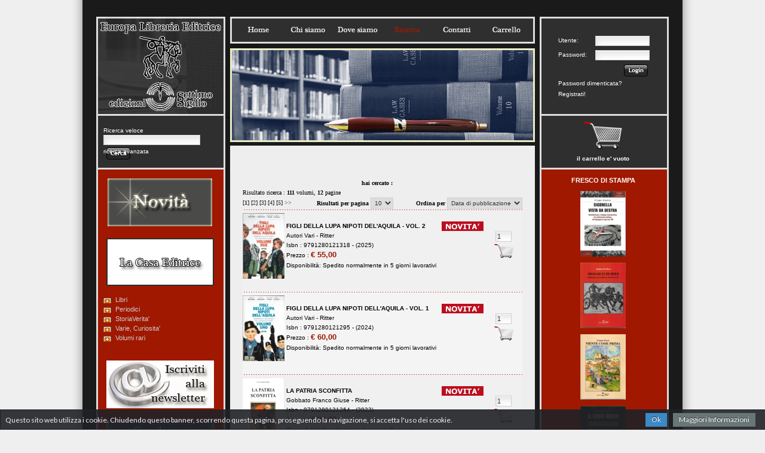

--- FILE ---
content_type: text/html
request_url: http://www.libreriaeuropa.it/ricerca.asp?editoreid=155
body_size: 57466
content:

<!DOCTYPE html PUBLIC "-//W3C//DTD XHTML 1.0 Transitional//EN" "http://www.w3.org/TR/xhtml1/DTD/xhtml1-transitional.dtd">
<html xmlns="http://www.w3.org/1999/xhtml">
<head>
<meta http-equiv="Content-Type" content="text/html; charset=utf-8" />

<title>Europa Libreria Editrice</title>
<link href="base.css" rel="stylesheet" type="text/css" />
<link rel="stylesheet" href="modal-message.css" type="text/css">
<script type="text/javascript" src="js/ajax.js"></script>
<script type="text/javascript" src="js/modal-message.js"></script>
<script type="text/javascript" src="js/ajax-dynamic-content.js"></script>

<script type="text/javascript">
<!--
messageObj = new DHTML_modalMessage();	// We only create one object of this class
messageObj.setShadowOffset(5);	// Large shadow

function displayMessage(url)
{
	messageObj.setSource(url);
	messageObj.setCssClassMessageBox(false);
	messageObj.setSize(400,200);
	messageObj.setShadowDivVisible(true);	// Enable shadow for these boxes
	messageObj.display();
}

function displayStaticMessage(messageContent,cssClass)
{
	messageObj.setHtmlContent(messageContent);
	messageObj.setSize(300,230);
	messageObj.setCssClassMessageBox(cssClass);
	messageObj.setSource(false);	// no html source since we want to use a static message here.
	messageObj.setShadowDivVisible(true);	// Disable shadow for these boxes	
	messageObj.display();
}

function closeMessage()
{
	messageObj.close();	
}

// -->
</script>

<script type="text/javascript">
<!--
function MM_swapImgRestore() { //v3.0
  var i,x,a=document.MM_sr; for(i=0;a&&i<a.length&&(x=a[i])&&x.oSrc;i++) x.src=x.oSrc;
}
function MM_preloadImages() { //v3.0
  var d=document; if(d.images){ if(!d.MM_p) d.MM_p=new Array();
    var i,j=d.MM_p.length,a=MM_preloadImages.arguments; for(i=0; i<a.length; i++)
    if (a[i].indexOf("#")!=0){ d.MM_p[j]=new Image; d.MM_p[j++].src=a[i];}}
}

function MM_findObj(n, d) { //v4.01
  var p,i,x;  if(!d) d=document; if((p=n.indexOf("?"))>0&&parent.frames.length) {
    d=parent.frames[n.substring(p+1)].document; n=n.substring(0,p);}
  if(!(x=d[n])&&d.all) x=d.all[n]; for (i=0;!x&&i<d.forms.length;i++) x=d.forms[i][n];
  for(i=0;!x&&d.layers&&i<d.layers.length;i++) x=MM_findObj(n,d.layers[i].document);
  if(!x && d.getElementById) x=d.getElementById(n); return x;
}

function MM_swapImage() { //v3.0
  var i,j=0,x,a=MM_swapImage.arguments; document.MM_sr=new Array; for(i=0;i<(a.length-2);i+=3)
   if ((x=MM_findObj(a[i]))!=null){document.MM_sr[j++]=x; if(!x.oSrc) x.oSrc=x.src; x.src=a[i+2];}
}
//-->
</script>

<script src="js/jquery.js"></script>
<!-- news scroll -->
<script src="js/jquery.tools.min.js"></script>
<link rel="stylesheet" type="text/css" href="css/scrollable-vertical.css" />
<!---->
</head>
<body id="ricerca">
<div id="wrap">
<div style="float:left; width:243px; height:284px;"><div style="float:left; width:243px; height:191px;"><a href="index.asp" onmouseout="MM_swapImgRestore()" onmouseover="MM_swapImage('homelogo','','images/europa_bozza4_01over.jpg',1)"><img src="images/europa_bozza4_01.jpg" alt="Nuova Ricerca" name="homelogo" width="243" height="191" hspace=0 vspace=0 border=0 id="homelogo" /></a></div>
<div style="float:left; width:243px; height:93px; background-image:url(images/europa_bozza4_05.gif);">

<div id="trova" style="float:left; width:205px; margin-left:35px; margin-top:20px; height:44px;">
<div style="float:left; height:14px; width:205px; text-align:left;"><font size="1" color="#FFFFFF">Ricerca veloce</font></div>
<form method="POST" action="ricerca.asp" target="_parent" name="ricercatop" class="searchform" style="width:282px; height:24px;">
<div style="float:left; height:24px; width:205px; text-align:left;">
<div style="float:left; height:22px;"><font size="1px"><input name="completa" type="text" size="25" style="padding-left:1px; margin-top:1px;"/></font></div>
<div style="float:left; height:22px; margin-left:5px;"><INPUT onmouseout="MM_swapImgRestore()" onmouseover="MM_swapImage('show_ricerca','','images/bp_cercaover.png',1)" TYPE="image" SRC="images/bp_cerca.png" NAME="show_ricerca" id="show_ricerca" ALT="Cerca" style="border:none; padding:0; background:none;"></div>
</div>
</form>
<div style="float:left; height:14px; width:205px; text-align:left; margin-top:-3px;"><font size="1"><a href="ricerca.asp?ric=all" style="color:#fff;">ricerca avanzata</a></font></div>
</div>

</div>

<script>
  (function(i,s,o,g,r,a,m){i['GoogleAnalyticsObject']=r;i[r]=i[r]||function(){
  (i[r].q=i[r].q||[]).push(arguments)},i[r].l=1*new Date();a=s.createElement(o),
  m=s.getElementsByTagName(o)[0];a.async=1;a.src=g;m.parentNode.insertBefore(a,m)
  })(window,document,'script','//www.google-analytics.com/analytics.js','ga');

  ga('create', 'UA-10756949-15', 'auto');
  ga('set', 'anonymizeIp', true);
  ga('send', 'pageview');

</script></div>
<div style="float:left; width:518px; height:284px;">
<div style="float:left; width:518px; height:76px;"><link href="base.css" rel="stylesheet" type="text/css" />

<div style="float:left; width:508px; height:76px; background-image:url(images/europa_bozza4_02.gif); padding-left:10px; padding-top:37px;">
<ul id="topnav">
<li class="home"><a href="index.asp">Home</a></li>
<li class="chisiamo"><a href="chisiamo.asp">Chisiamo</a></li>
<li class="dovesiamo"><a href="dovesiamo.asp">Dovesiamo</a></li>
<li class="ricerca"><a href="ricerca.asp?ric=all">Ricerca</a></li>
<li class="contatti"><a href="contatti.asp">Contatti</a></li>
<li class="carrello"><a href="carrello.asp">Carrello</a></li>
</ul>
</div>
</div>
<div style="float:left; width:518px; height:168px;"><img src="images/europa_bozza4_04.gif" width="518" height="168" alt=""></div>
<div style="float:left; width:518px; height:40px; background-image:url(images/europa_bozza4_07.gif);"></div>
</div>
<div style="float:left; width:243px; height:284px;"><div style="float:left; width:243px; height:191px; background-image:url(images/europa_bozza4_03.png);">

<div style="float:left; margin-left:20px; margin-right:20px; margin-top:40px; width:150px; height:150px;">


 <div style="float:left; height:100px; width:150px; margin-top:20px; margin-left:15px;">
 <form method="POST" action="accesso.asp" target="_parent" style="margin:0px; padding:0px;">
 <div style="float:left; width:60px; height:24px;"><font class="testofontsx">Utente:</font></div>
 <div style="float:left; width:88px; height:24px; margin-left:2px;"><font size="1px"><input type="text" name="nome_utente" size="13"></font></div>
 <div style="float:left; width:60px; height:24px;"><font class="testofontsx">Password:</font></div>
 <div style="float:left; width:88px; height:24px; margin-left:2px;"><font size="1px"><input type="password" name="password" size="13"></font></div>
 <div style="float:left; width:40px; height:24px; margin-left:110px; text-align:left;"><INPUT onmouseout="MM_swapImgRestore()" onmouseover="MM_swapImage('show_login','','images/bp_loginover.png',1)" TYPE="image" SRC="images/bp_login.png" NAME="show_login" id="show_login" ALT="login" style="border:none; padding:0; background:none;"></div>
 <div style="float:left; width:150px; height:18px;"><font class="testofontsx"><a href="login.asp" style="color:#fff;">Password dimenticata?</a></font></div>
 <div style="float:left; width:150px; height:18px;"><font class="testofontsx"><a href="registrazione.asp" style="color:#fff;">Registrati!</a></font></div>
 <input type="hidden" name="pagefrom" value="/ricerca.asp">
 <input type="hidden" name="pagequery" value="editoreid=155">
 </form>
 </div>


</div>

</div>
<div style="float:left; width:243px; height:93px; background-image:url(images/europa_bozza4_06.gif);">

<div class="login_carrello" style="float:left; width:220px; margin-top:5px; text-align:center;">
 
  <div style="text-align:center;"><a href="carrello.asp"><img src="images/shoppingcartmed.png" alt="Carrello" width="64" height="64" border="0"/></a></div>
  <div style="text-align:center; margin-top:0px; color:#FFF;">il carrello e' vuoto</div>
 
</div>

</div>
</div>

<div id="content-wrap-home"><div id="content">
<div id="sidebar-left"><link href="base.css" rel="stylesheet" type="text/css" />


<div style="float:left; width:243px; min-height:386px; height:auto; background-image:url(images/europa_bozza4_08.gif);">

<div style="float:left; width:180px; height:80px; margin-left:42px; margin-top:15px; margin-bottom:5px;"><a href="ricerca.asp?novita=1"><IMG SRC="images/banner_novita2.gif" alt="Novita'" width="175" height="80" BORDER=0></a>
</div>

<div style="float:left; width:180px; height:80px; margin-left:40px; margin-top:15px; margin-bottom:15px;"><a href="ricerca.asp?editoreid=4"><IMG SRC="images/banner_settimosigillo.gif" alt="Casa Editrice Settimo Sigillo" width="180" height="80" BORDER=0></a>
</div>

<script type="text/javascript">
 jQuery.noConflict();
 jQuery(document).ready(function($){	
		$("a.trigger").click(function () {
		   $(this).next().animate({
			  height: 'toggle', opacity: 'toggle'
			}, "slow");
			$(this).toggleClass("opened");
			return false;
		}); 
	});
</script>
<div id="leftSide">
<a class="trigger" href="#">Libri</a>
<ul class="level1">
<li class="li-level1"><a class="trigger" href="#">Anni di piombo</a>
	<ul class="level2">
	<li class="li-level1"><a href="ricerca.asp?argomentoid=67">Approfondimenti</a></li>
	<li class="li-level1"><a href="ricerca.asp?argomentoid=66">Destra</a></li>
	<li class="li-level1"><a href="ricerca.asp?argomentoid=33">Neofascismo</a></li>
	<li class="li-level1"><a href="ricerca.asp?argomentoid=51">Sinistra</a></li>
	<li class="li-level1"><a href="ricerca.asp?argomentoid=50">Terrorismo</a></li>
	<li class="li-level1"><a href="ricerca.asp?argomentoid=65">Testimonianze</a></li>
	<li class="li-level1"><a href="ricerca.asp?argomentoid=1">Varia</a></li>
	</ul>
</li>
<li class="li-level1"><a class="trigger" href="#">Arte</a>
	<ul class="level2">
	<li class="li-level1"><a href="ricerca.asp?argomentoid=25">Architettura</a></li>
	<li class="li-level1"><a href="ricerca.asp?argomentoid=9">Dadaismo</a></li>
	<li class="li-level1"><a href="ricerca.asp?argomentoid=74">Fumetti</a></li>
	<li class="li-level1"><a href="ricerca.asp?argomentoid=45">Futurismo</a></li>
	<li class="li-level1"><a href="ricerca.asp?argomentoid=43">Saggi</a></li>
	<li class="li-level1"><a href="ricerca.asp?argomentoid=81">Pittura</a></li>
    </ul>
</li>
<li class="li-level1"><a class="trigger" href="#">Costume</a>
	<ul class="level2">
	<li class="li-level1"><a href="ricerca.asp?argomentoid=80">Cinema</a></li>
	<li class="li-level1"><a href="ricerca.asp?argomentoid=53">Folklore</a></li>
	<li class="li-level1"><a href="ricerca.asp?argomentoid=15">Mode</a></li>
	<li class="li-level1"><a href="ricerca.asp?argomentoid=78">Musica</a></li>
	<li class="li-level1"><a href="ricerca.asp?argomentoid=60">Sport</a></li>
	<li class="li-level1"><a href="ricerca.asp?argomentoid=1">Varia</a></li>
    </ul>
</li>
<li class="li-level1"><a class="trigger" href="#">Destra e dintorni</a>
	<ul class="level2">
	<li class="li-level1"><a href="ricerca.asp?argomentoid=31">Cultura</a></li>
	<li class="li-level1"><a href="ricerca.asp?argomentoid=8">Dottrina</a></li>
	<li class="li-level1"><a href="ricerca.asp?argomentoid=29">Msi</a></li>
	<li class="li-level1"><a href="ricerca.asp?argomentoid=33">Neofascismo</a></li>
	<li class="li-level1"><a href="ricerca.asp?argomentoid=1">Varia</a></li>
	</ul>
</li>
<li class="li-level1"><a class="trigger" href="#">Esoterismo</a>
	<ul class="level2">
	<li class="li-level1"><a href="ricerca.asp?argomentoid=14">Alchimia</a></li>
	<li class="li-level1"><a href="ricerca.asp?argomentoid=36">Antropologia</a></li>
	<li class="li-level1"><a href="ricerca.asp?argomentoid=58">Antroposofia</a></li>
	<li class="li-level1"><a href="ricerca.asp?argomentoid=56">Araldica</a></li>
	<li class="li-level1"><a href="ricerca.asp?argomentoid=24">Classici</a></li>
	<li class="li-level1"><a href="ricerca.asp?argomentoid=17">Cristiano</a></li>
	<li class="li-level1"><a href="ricerca.asp?argomentoid=8">Dottrina</a></li>
	<li class="li-level1"><a href="ricerca.asp?argomentoid=40">Interpretazioni</a></li>
	<li class="li-level1"><a href="ricerca.asp?argomentoid=68">Judaica</a></li>
	<li class="li-level1"><a href="ricerca.asp?argomentoid=76">Magia</a></li>
	<li class="li-level1"><a href="ricerca.asp?argomentoid=18">Massoneria</a></li>
	<li class="li-level1"><a href="ricerca.asp?argomentoid=1">Varia</a></li>
	</ul>
</li>
<li class="li-level1"><a class="trigger" href="#">Fascismo</a>
	<ul class="level2">
	<li class="li-level1"><a href="ricerca.asp?argomentoid=12">Altri fascismi</a></li>
	<li class="li-level1"><a href="ricerca.asp?argomentoid=62">Antifascismo</a></li>
	<li class="li-level1"><a href="ricerca.asp?argomentoid=2">Ideologia</a></li>
	<li class="li-level1"><a href="ricerca.asp?argomentoid=4">Italia</a></li>
	<li class="li-level1"><a href="ricerca.asp?argomentoid=13">Nazionalsocialismo</a></li>
	<li class="li-level1"><a href="ricerca.asp?argomentoid=30">RSI</a></li>
	<li class="li-level1"><a href="ricerca.asp?argomentoid=41">Seconda Guerra Mondiale</a></li>
	<li class="li-level1"><a href="ricerca.asp?argomentoid=77">Sindacalismo Rivoluzionario</a></li>
	<li class="li-level1"><a href="ricerca.asp?argomentoid=1">Varia</a></li>
	</ul>
</li>
<li class="li-level1"><a class="trigger" href="#">Filosofia</a>
	<ul class="level2">
	<li class="li-level1"><a href="ricerca.asp?argomentoid=37">Classica</a></li>
	<li class="li-level1"><a href="ricerca.asp?argomentoid=24">Classici</a></li>
	<li class="li-level1"><a href="ricerca.asp?argomentoid=6">Contemporanea</a></li>
	<li class="li-level1"><a href="ricerca.asp?argomentoid=40">Interpretazioni</a></li>
	<li class="li-level1"><a href="ricerca.asp?argomentoid=38">Medioevale</a></li>
	<li class="li-level1"><a href="ricerca.asp?argomentoid=11">Orientale</a></li>
	<li class="li-level1"><a href="ricerca.asp?argomentoid=1">Varia</a></li>
	</ul>
</li>
<li class="li-level1"><a class="trigger" href="#">Letteratura</a>
	<ul class="level2">
	<li class="li-level1"><a href="ricerca.asp?argomentoid=21">Atti convegni</a></li>
	<li class="li-level1"><a href="ricerca.asp?argomentoid=7">Biografie</a></li>
	<li class="li-level1"><a href="ricerca.asp?argomentoid=24">Classici</a></li>
	<li class="li-level1"><a href="ricerca.asp?argomentoid=19">Diari</a></li>
	<li class="li-level1"><a href="ricerca.asp?argomentoid=10">Epistolari</a></li>
	<li class="li-level1"><a href="ricerca.asp?argomentoid=54">Fantasy</a></li>
	<li class="li-level1"><a href="ricerca.asp?argomentoid=42">Poesia</a></li>
	<li class="li-level1"><a href="ricerca.asp?argomentoid=49">Racconti</a></li>
	<li class="li-level1"><a href="ricerca.asp?argomentoid=5">Romanzi</a></li>
	<li class="li-level1"><a href="ricerca.asp?argomentoid=43">Saggi</a></li>
	<li class="li-level1"><a href="ricerca.asp?argomentoid=39">Teatro</a></li>
	<li class="li-level1"><a href="ricerca.asp?argomentoid=1&materiaid=3">Varia</a></li>
	<li class="li-level1"><a href="ricerca.asp?argomentoid=20">Viaggi</a></li>
	</ul>
</li>
<li class="li-level1"><a class="trigger" href="#">Mitologia</a>
	<ul class="level2">
	<li class="li-level1"><a href="ricerca.asp?argomentoid=22">Nordica</a></li>
	<li class="li-level1"><a href="ricerca.asp?argomentoid=1">Varia</a></li>
	</ul>
</li>
<li class="li-level1"><a class="trigger" href="#">Politica</a>
	<ul class="level2">
	<li class="li-level1"><a href="ricerca.asp?argomentoid=3">Americanismo</a></li>
	<li class="li-level1"><a href="ricerca.asp?argomentoid=63">Anarchia</a></li>
	<li class="li-level1"><a href="ricerca.asp?argomentoid=34">Comunismo</a></li>
	<li class="li-level1"><a href="ricerca.asp?argomentoid=31">Cultura</a></li>
	<li class="li-level1"><a href="ricerca.asp?argomentoid=66">Destra</a></li>
	<li class="li-level1"><a href="ricerca.asp?argomentoid=8">Dottrina</a></li>
	<li class="li-level1"><a href="ricerca.asp?argomentoid=2">Ideologia</a></li>
	<li class="li-level1"><a href="ricerca.asp?argomentoid=47">Mondialismo</a></li>
	<li class="li-level1"><a href="ricerca.asp?argomentoid=51">Sinistra</a></li>
	<li class="li-level1"><a href="ricerca.asp?argomentoid=50">Terrorismo</a></li>
	<li class="li-level1"><a href="ricerca.asp?argomentoid=1">Varia</a></li>
	</ul>
</li>
<li class="li-level1"><a class="trigger" href="#">Religioni</a>
	<ul class="level2">
	<li class="li-level1"><a href="ricerca.asp?argomentoid=27">Cattolicesimo</a></li>
	<li class="li-level1"><a href="ricerca.asp?argomentoid=71">Ebraismo</a></li>
	<li class="li-level1"><a href="ricerca.asp?argomentoid=26">Islam</a></li>
	<li class="li-level1"><a href="ricerca.asp?argomentoid=75">Orientali</a></li>
	<li class="li-level1"><a href="ricerca.asp?argomentoid=43">Saggi</a></li>
	<li class="li-level1"><a href="ricerca.asp?argomentoid=1">Varia</a></li>
	</ul>
</li>
<li class="li-level1"><a class="trigger" href="#">Scienze</a>
	<ul class="level2">
	<li class="li-level1"><a href="ricerca.asp?argomentoid=36">Antropologia</a></li>
	<li class="li-level1"><a href="ricerca.asp?argomentoid=61">Corporativismo</a></li>
	<li class="li-level1"><a href="ricerca.asp?argomentoid=32">Ecologia</a></li>
	<li class="li-level1"><a href="ricerca.asp?argomentoid=35">Economia</a></li>
	<li class="li-level1"><a href="ricerca.asp?argomentoid=44">Etologia</a></li>
	<li class="li-level1"><a href="ricerca.asp?argomentoid=70">Sociologia</a></li>
	<li class="li-level1"><a href="ricerca.asp?argomentoid=1">Varia</a></li>
	</ul>
</li>
<li class="li-level1"><a class="trigger" href="#">Storia</a>
	<ul class="level2">
	<li class="li-level1"><a href="ricerca.asp?argomentoid=12">Altri fascismi</a></li>
	<li class="li-level1"><a href="ricerca.asp?argomentoid=72">Antica</a></li>
	<li class="li-level1"><a href="ricerca.asp?argomentoid=7">Biografie</a></li>
	<li class="li-level1"><a href="ricerca.asp?argomentoid=6">Contemporanea</a></li>
	<li class="li-level1"><a href="ricerca.asp?argomentoid=79">Etnonazionalismo</a></li>
	<li class="li-level1"><a href="ricerca.asp?argomentoid=23">Geopolitica</a></li>
	<li class="li-level1"><a href="ricerca.asp?argomentoid=2">Ideologia</a></li>
	<li class="li-level1"><a href="ricerca.asp?argomentoid=28">Insorgenze</a></li>
	<li class="li-level1"><a href="ricerca.asp?argomentoid=55">Medioevo</a></li>
	<li class="li-level1"><a href="ricerca.asp?argomentoid=48">Militaria</a></li>
	<li class="li-level1"><a href="ricerca.asp?argomentoid=46">Popoli in lotta</a></li>
	<li class="li-level1"><a href="ricerca.asp?argomentoid=64">Prima Guerra Mondiale</a></li>
	<li class="li-level1"><a href="ricerca.asp?argomentoid=52">Revisionismo</a></li>
	<li class="li-level1"><a href="ricerca.asp?argomentoid=57">Rinascimento</a></li>
	<li class="li-level1"><a href="ricerca.asp?argomentoid=73">Risorgimento</a></li>
	<li class="li-level1"><a href="ricerca.asp?argomentoid=59">Roma</a></li>
	<li class="li-level1"><a href="ricerca.asp?argomentoid=30">RSI</a></li>
	<li class="li-level1"><a href="ricerca.asp?argomentoid=43">Saggi</a></li>
	<li class="li-level1"><a href="ricerca.asp?argomentoid=41">Seconda Guerra Mondiale</a></li>
	<li class="li-level1"><a href="ricerca.asp?argomentoid=65">Testimonianze</a></li>
	<li class="li-level1"><a href="ricerca.asp?argomentoid=1">Varia</a></li>
	</ul>
</li>
<li class="li-level1"><a class="trigger" href="#">Tradizione</a>
	<ul class="level2">
	<li class="li-level1"><a href="ricerca.asp?argomentoid=69">Arti Marziali</a></li>
	<li class="li-level1"><a href="ricerca.asp?argomentoid=8&materiaid=6">Dottrina</a></li>
	<li class="li-level1"><a href="ricerca.asp?argomentoid=40">Interpretazioni</a></li>
	<li class="li-level1"><a href="ricerca.asp?argomentoid=22">Nordica</a></li>
	<li class="li-level1"><a href="ricerca.asp?argomentoid=11">Orientale</a></li>
	<li class="li-level1"><a href="ricerca.asp?argomentoid=16">Romana</a></li>
	<li class="li-level1"><a href="ricerca.asp?argomentoid=1">Varia</a></li>
	</ul>
</li>
</ul>
<div style="clear:both"></div>
<a class="trigger" href="#">Periodici</a>
<ul class="level2">
<li class="li-level1"><a href="ricerca.asp?soggettoid=19">Arthos - prima serie</a></li>
<li class="li-level1"><a href="ricerca.asp?soggettoid=3">Civilt&agrave;</a></li>
<li class="li-level1"><a href="ricerca.asp?soggettoid=7">Convivium</a></li>
<li class="li-level1"><a href="ricerca.asp?soggettoid=16">Corrispondenza Socialista</a></li>
<li class="li-level1"><a href="ricerca.asp?soggettoid=6">De Cive</a></li>
<li class="li-level1"><a href="ricerca.asp?soggettoid=10">Documenti sul comunismo</a></li>
<li class="li-level1"><a href="ricerca.asp?soggettoid=5">Eowin - Alternative femminili</a></li>
<li class="li-level1"><a href="ricerca.asp?soggettoid=1">Futuro Presente</a></li>
<li class="li-level1"><a href="ricerca.asp?soggettoid=11">Il Conciliatore</a></li>
<li class="li-level1"><a href="ricerca.asp?soggettoid=15">Il Settimanale</a></li>
<li class="li-level1"><a href="ricerca.asp?soggettoid=2">Intervento</a></li>
<li class="li-level1"><a href="ricerca.asp?soggettoid=9">L'altro regno</a></li>
<li class="li-level1"><a href="ricerca.asp?soggettoid=14">L'Espresso</a></li>
<li class="li-level1"><a href="ricerca.asp?soggettoid=12">La Tribuna</a></li>
<li class="li-level1"><a href="ricerca.asp?soggettoid=17">Le fotografie del Borghese</a></li>
<li class="li-level1"><a href="ricerca.asp?soggettoid=13">Libera iniziativa</a></li>
<li class="li-level1"><a href="ricerca.asp?soggettoid=4">Militia</a></li>
<li class="li-level1"><a href="ricerca.asp?soggettoid=24">Movimento</a></li>
<li class="li-level1"><a href="ricerca.asp?soggettoid=23">Ordine nuovo</a></li>
<li class="li-level1"><a href="ricerca.asp?soggettoid=21">Partecipare</a></li>
<li class="li-level1"><a href="ricerca.asp?soggettoid=22">Proposta</a></li>
<li class="li-level1"><a href="ricerca.asp?soggettoid=18">Rinascita</a></li>
<li class="li-level1"><a href="ricerca.asp?soggettoid=20">Solstitivm</a></li>
<li class="li-level1"><a href="ricerca.asp?soggettoid=8">Storia e Dossier</a></li>
</ul>
<div style="clear:both"></div>
<a class="trigger" href="#">StoriaVerita'</a>
<ul class="level2">
<li class="li-level1"><a href="#">Prima serie</a></li>
<li class="li-level1"><a href="#">Seconda serie</a></li>
<li class="li-level1"><a href="#">Speciale</a></li>
</ul>
<div style="clear:both"></div>
<a class="trigger" href="#">Varie, Curiosita'</a>
<ul class="level2">
<li class="li-level1"><a href="ricerca.asp?materiaid=28">Curiosit&agrave;</a></li>
</ul>
<div style="clear:both"></div>
<a class="trigger" href="#">Volumi rari</a>
<ul class="level2">
<li class="li-level1"><a href="ricerca.asp?argomentoid=82&materiaid=19">Almanacco</a></li>
<li class="li-level1"><a href="ricerca.asp?argomentoid=82&materiaid=14">Anni di piombo</a></li>
<li class="li-level1"><a href="ricerca.asp?argomentoid=82&materiaid=23">Atti e convegni</a></li>
<li class="li-level1"><a href="ricerca.asp?argomentoid=82&materiaid=16">Biografie</a></li>
<li class="li-level1"><a href="ricerca.asp?argomentoid=82&materiaid=9">Costume</a></li>
<li class="li-level1"><a href="ricerca.asp?argomentoid=82&materiaid=25">Dossier</a></li>
<li class="li-level1"><a href="ricerca.asp?argomentoid=82&materiaid=22">Economia</a></li>
<li class="li-level1"><a href="ricerca.asp?argomentoid=82&materiaid=4">Filosofia</a></li>
<li class="li-level1"><a href="ricerca.asp?argomentoid=82&materiaid=0">Geografia</a></li>
<li class="li-level1"><a href="ricerca.asp?argomentoid=82&materiaid=15">Geopolitica</a></li>
<li class="li-level1"><a href="ricerca.asp?argomentoid=82&materiaid=20">Ideologia</a></li>
<li class="li-level1"><a href="ricerca.asp?argomentoid=82&materiaid=21">Inchiesta</a></li>
<li class="li-level1"><a href="ricerca.asp?argomentoid=82&materiaid=3">Letteratura</a></li>
<li class="li-level1"><a href="ricerca.asp?argomentoid=82&materiaid=17">Locale</a></li>
<li class="li-level1"><a href="ricerca.asp?argomentoid=82&materiaid=18">Memorie</a></li>
<li class="li-level1"><a href="ricerca.asp?argomentoid=82&materiaid=24">Militaria</a></li>
<li class="li-level1"><a href="ricerca.asp?argomentoid=82&materiaid=1">Politica</a></li>
<li class="li-level1"><a href="ricerca.asp?argomentoid=82&materiaid=5">Storia</a></li>
<li class="li-level1"><a href="ricerca.asp?argomentoid=82&materiaid=6">Tradizione</a></li>
<li class="li-level1"><a href="ricerca.asp?argomentoid=82&materiaid=26">Viaggi</a></li>
</ul>
</div>

<div style="float:left; width:180px; height:80px; margin-left:40px; margin-top:15px; margin-bottom:5px;"><a href="mailinglist.asp"><IMG SRC="images/banner_newsletter.gif" alt="Newsletter" width="180" height="80" BORDER=0></a>
</div>

<div style="float:left; width:180px; height:80px; margin-left:40px; margin-top:15px; margin-bottom:5px;"><a href="condizionipag.asp"><IMG SRC="images/condizioni.jpg" alt="Condizioni" width="180" height="80" BORDER=0></a>
</div>

</div>
</div>
<div id="content-centrale" style="position:relative;">

<div style="float:left; margin-left:0px; margin-right:0px; margin-bottom:20px; width:518px; min-height:386px; height:auto;">

<div style="float:left; margin-left:10px; margin-right:10px; width:498px;">

<div style="float:none;	margin:10px; border:0px solid #bdbdbd; padding:5px; height: auto; text-align:center;">

<table border="0" cellpadding="0" cellspacing="0" width="100%" height="10">
<tr>
<td height="10" width="100%">
<b><font face="Tahoma" size="1">hai cercato : &nbsp;&nbsp;&nbsp;&nbsp;&nbsp;</font></b>
</td></tr>
<tr>
<td height="10" width="100%" align="left">
<font face="Tahoma" size="1">Risultato ricerca : <b>111</b> volumi, <b>12</b> pagine</font></td></tr>
<tr><td align="left"><font size="1" face="Tahoma">

<table border="0" cellpadding="0" cellspacing="0" width="100%">
<form method="post" action="ricerca.asp">
<fieldset class="imposta_ricerca">
<tr>
<td align="left"><font size="1" face="Tahoma">

 [<a href="ricerca.asp?pag=1&prow=10&ordby="><b>1</b></a>]

 [<a href="ricerca.asp?pag=2&prow=10&ordby=">2</a>]

 [<a href="ricerca.asp?pag=3&prow=10&ordby=">3</a>]

 [<a href="ricerca.asp?pag=4&prow=10&ordby=">4</a>]

 [<a href="ricerca.asp?pag=5&prow=10&ordby=">5</a>]

  <a href="ricerca.asp?pag=2&prow=10&ordby=">>></a>


</font>
</td>
<td align="right"><b>Risultati per pagina</b>        

<select class="dinput" name="numrsel" onChange='this.form.righepagina.value=this.options[this.selectedIndex].text;this.form.prow.value=this.options[this.selectedIndex].text;this.form.ordby.value=this.form.ordsel.value;submit();'>
<option value="5"  >5</option>
<option value="10" selected='selected' >10</option>
<option value="20"  >20</option>
</select>
<input type="hidden" name="righepagina">
<input type="hidden" name="prow">
</td>
<td align="right"><b>Ordina per</b>

<select name="ordsel" onChange="this.form.righepagina.value=numrsel.options[numrsel.selectedIndex].text;this.form.prow.value=numrsel.options[numrsel.selectedIndex].text;this.form.ordby.value=this.form.ordsel.value;submit()">
<option value="1"  >Data di pubblicazione</option>
<option value="2"  >Sconto</option>
<option value="3"  >Prezzo: dal pi&ugrave; alto</option>
<option value="4"  >Prezzo: dal pi&ugrave; basso</option>
<option value="5"  >Disponibilit&agrave;</option>
</select>
<input type="hidden" name="ordby">
</td></tr>
</fieldset>
<input type="hidden" name="pagina" value="1">
</form>
</table>
</font></td></tr>
</table>

<div style="Z-INDEX: 99; top:0px; left:0px">
<table width="100%" border="0" cellspacing="0">

   <tr><td colspan="3" bgcolor=#F0F0F0><div class="linearicerca"></div></td></tr>
   <tr>
   <td width="70" height="120" align=center bgcolor=#F0F0F0><font face="tahoma" size=2>
   <a href="scheda.asp?id=18100&ricpag=1"><IMG SRC="wbresize.aspx?f=9791280121318.jpg&c=100&w=70&h=110&o=1&e=" ALT="" border="0" class="imgover"></a>
   </font></td>
   <td width="330" align=left bgcolor=#F0F0F0>
<div style="position:relative; width:330px; margin-left:3px;">
   <font class="testofont"><a href="scheda.asp?id=18100&ricpag=1"><strong>FIGLI DELLA LUPA NIPOTI DEL'AQUILA - VOL. 2</strong></a>
   <br>Autori Vari
  - <em><a href="ricerca.asp?editoreid=155">
Ritter</a></em>
   <br>Isbn : 9791280121318 - (2025)</font>
   <br />
   
   <font class="testofont">Prezzo : </font><strong><font class="testofont" style="color:#a01800;"><font size="2">&euro; 55,00</font></font></strong>
   

<div>
<font class="testofont">Disponibilit&agrave;:</font>

<font class="testofont" size=1>Spedito normalmente in 5 giorni lavorativi</font>

</div>

   
    <div style="position:absolute; top:0; right:0;"><IMG SRC="images/new.jpg" alt="Novita'" width="70" height="16" BORDER=0></div>
   

</div>   
   </td>
   <td width="60" align=center bgcolor=#F0F0F0>

   <form method="post" action="carrelloins.asp">
   <input align=middle class="dinput" type="text" name="quantita" size="2" maxlength="5" value="1">
   <script type="text/javascript">MM_preloadImages('images/shoppingcartbig.png');</script>
   <br />
   <INPUT align="middle" TYPE="image" SRC="images/shoppingcartsmall2.png" NAME="cart1" ALT="Inserisci nel carrello" onclick="displayStaticMessage('<h1 align=center><font face=&#34;tahoma&#34; size=&#34;2&#34;><br><img src=&#34;images/shoppingcartbig.png&#34;><br><br>Articolo aggiunto nel Carrello.</font></h1>',false);" style="border:none; padding:0px; background:none;">

   <input type="hidden" name="idarticolo" value="18100">
   <input type="hidden" name="isbn" value="9791280121318">
   <input type="hidden" name="titolo" value="FIGLI DELLA LUPA NIPOTI DEL'AQUILA - VOL. 2">
   <input type="hidden" name="autore" value="AUTORI VARI">
   <input type="hidden" name="editore" value="RITTER">
   <input type="hidden" name="prezzo" value="55,00">
   <input type="hidden" name="sconto" value="0">
   <input type="hidden" name="pagina" value="1">
   </form></td></tr>
   <tr><td colspan="3" bgcolor=#F0F0F0><br /></td></tr>
   
   <tr><td colspan="3" bgcolor=#F4F4F4><div class="linearicerca"></div></td></tr>
   <tr>
   <td width="70" height="120" align=center bgcolor=#F4F4F4><font face="tahoma" size=2>
   <a href="scheda.asp?id=17457&ricpag=1"><IMG SRC="wbresize.aspx?f=9791280121295.jpg&c=100&w=70&h=110&o=1&e=" ALT="" border="0" class="imgover"></a>
   </font></td>
   <td width="330" align=left bgcolor=#F4F4F4>
<div style="position:relative; width:330px; margin-left:3px;">
   <font class="testofont"><a href="scheda.asp?id=17457&ricpag=1"><strong>FIGLI DELLA LUPA NIPOTI DELL'AQUILA - VOL. 1</strong></a>
   <br>Autori Vari
  - <em><a href="ricerca.asp?editoreid=155">
Ritter</a></em>
   <br>Isbn : 9791280121295 - (2024)</font>
   <br />
   
   <font class="testofont">Prezzo : </font><strong><font class="testofont" style="color:#a01800;"><font size="2">&euro; 60,00</font></font></strong>
   

<div>
<font class="testofont">Disponibilit&agrave;:</font>

<font class="testofont" size=1>Spedito normalmente in 5 giorni lavorativi</font>

</div>

   
    <div style="position:absolute; top:0; right:0;"><IMG SRC="images/new.jpg" alt="Novita'" width="70" height="16" BORDER=0></div>
   

</div>   
   </td>
   <td width="60" align=center bgcolor=#F4F4F4>

   <form method="post" action="carrelloins.asp">
   <input align=middle class="dinput" type="text" name="quantita" size="2" maxlength="5" value="1">
   <script type="text/javascript">MM_preloadImages('images/shoppingcartbig.png');</script>
   <br />
   <INPUT align="middle" TYPE="image" SRC="images/shoppingcartsmall2.png" NAME="cart1" ALT="Inserisci nel carrello" onclick="displayStaticMessage('<h1 align=center><font face=&#34;tahoma&#34; size=&#34;2&#34;><br><img src=&#34;images/shoppingcartbig.png&#34;><br><br>Articolo aggiunto nel Carrello.</font></h1>',false);" style="border:none; padding:0px; background:none;">

   <input type="hidden" name="idarticolo" value="17457">
   <input type="hidden" name="isbn" value="9791280121295">
   <input type="hidden" name="titolo" value="FIGLI DELLA LUPA NIPOTI DELL'AQUILA - VOL. 1">
   <input type="hidden" name="autore" value="AUTORI VARI">
   <input type="hidden" name="editore" value="RITTER">
   <input type="hidden" name="prezzo" value="60,00">
   <input type="hidden" name="sconto" value="0">
   <input type="hidden" name="pagina" value="1">
   </form></td></tr>
   <tr><td colspan="3" bgcolor=#F4F4F4><br /></td></tr>
   
   <tr><td colspan="3" bgcolor=#F0F0F0><div class="linearicerca"></div></td></tr>
   <tr>
   <td width="70" height="120" align=center bgcolor=#F0F0F0><font face="tahoma" size=2>
   <a href="scheda.asp?id=4532&ricpag=1"><IMG SRC="wbresize.aspx?f=9791280121264.jpg&c=100&w=70&h=110&o=1&e=" ALT="" border="0" class="imgover"></a>
   </font></td>
   <td width="330" align=left bgcolor=#F0F0F0>
<div style="position:relative; width:330px; margin-left:3px;">
   <font class="testofont"><a href="scheda.asp?id=4532&ricpag=1"><strong>LA PATRIA SCONFITTA</strong></a>
   <br>Gobbato Franco Giuse
  - <em><a href="ricerca.asp?editoreid=155">
Ritter</a></em>
   <br>Isbn : 9791280121264 - (2023)</font>
   <br />
   
   <font class="testofont">Prezzo : </font><strong><font class="testofont" style="color:#a01800;"><font size="2">&euro; 20,00</font></font></strong>
   

<div>
<font class="testofont">Disponibilit&agrave;:</font>

<font class="testofont" size=1>Spedito normalmente in 5 giorni lavorativi</font>

</div>

   
    <div style="position:absolute; top:0; right:0;"><IMG SRC="images/new.jpg" alt="Novita'" width="70" height="16" BORDER=0></div>
   

</div>   
   </td>
   <td width="60" align=center bgcolor=#F0F0F0>

   <form method="post" action="carrelloins.asp">
   <input align=middle class="dinput" type="text" name="quantita" size="2" maxlength="5" value="1">
   <script type="text/javascript">MM_preloadImages('images/shoppingcartbig.png');</script>
   <br />
   <INPUT align="middle" TYPE="image" SRC="images/shoppingcartsmall2.png" NAME="cart1" ALT="Inserisci nel carrello" onclick="displayStaticMessage('<h1 align=center><font face=&#34;tahoma&#34; size=&#34;2&#34;><br><img src=&#34;images/shoppingcartbig.png&#34;><br><br>Articolo aggiunto nel Carrello.</font></h1>',false);" style="border:none; padding:0px; background:none;">

   <input type="hidden" name="idarticolo" value="4532">
   <input type="hidden" name="isbn" value="9791280121264">
   <input type="hidden" name="titolo" value="LA PATRIA SCONFITTA">
   <input type="hidden" name="autore" value="GOBBATO FRANCO GIUSEPPE">
   <input type="hidden" name="editore" value="RITTER">
   <input type="hidden" name="prezzo" value="20,00">
   <input type="hidden" name="sconto" value="0">
   <input type="hidden" name="pagina" value="1">
   </form></td></tr>
   <tr><td colspan="3" bgcolor=#F0F0F0><br /></td></tr>
   
   <tr><td colspan="3" bgcolor=#F4F4F4><div class="linearicerca"></div></td></tr>
   <tr>
   <td width="70" height="120" align=center bgcolor=#F4F4F4><font face="tahoma" size=2>
   <a href="scheda.asp?id=18434&ricpag=1"><IMG SRC="wbresize.aspx?f=9791280121325.jpg&c=100&w=70&h=110&o=1&e=" ALT="" border="0" class="imgover"></a>
   </font></td>
   <td width="330" align=left bgcolor=#F4F4F4>
<div style="position:relative; width:330px; margin-left:3px;">
   <font class="testofont"><a href="scheda.asp?id=18434&ricpag=1"><strong>STUDI EVOLIANI 2024</strong></a>
   <br>Autori Vari
  - <em><a href="ricerca.asp?editoreid=155">
Ritter</a></em>
   <br>Isbn : 9791280121325 - (2025)</font>
   <br />
   
   <font class="testofont">Prezzo : </font><strong><font class="testofont" style="color:#a01800;"><font size="2">&euro; 25,00</font></font></strong>
   

<div>
<font class="testofont">Disponibilit&agrave;:</font>

<font class="testofont" size=1>Spedito normalmente in 5 giorni lavorativi</font>

</div>

   
    <div style="position:absolute; top:0; right:0;"><IMG SRC="images/new.jpg" alt="Novita'" width="70" height="16" BORDER=0></div>
   

</div>   
   </td>
   <td width="60" align=center bgcolor=#F4F4F4>

   <form method="post" action="carrelloins.asp">
   <input align=middle class="dinput" type="text" name="quantita" size="2" maxlength="5" value="1">
   <script type="text/javascript">MM_preloadImages('images/shoppingcartbig.png');</script>
   <br />
   <INPUT align="middle" TYPE="image" SRC="images/shoppingcartsmall2.png" NAME="cart1" ALT="Inserisci nel carrello" onclick="displayStaticMessage('<h1 align=center><font face=&#34;tahoma&#34; size=&#34;2&#34;><br><img src=&#34;images/shoppingcartbig.png&#34;><br><br>Articolo aggiunto nel Carrello.</font></h1>',false);" style="border:none; padding:0px; background:none;">

   <input type="hidden" name="idarticolo" value="18434">
   <input type="hidden" name="isbn" value="9791280121325">
   <input type="hidden" name="titolo" value="STUDI EVOLIANI 2024">
   <input type="hidden" name="autore" value="AUTORI VARI">
   <input type="hidden" name="editore" value="RITTER">
   <input type="hidden" name="prezzo" value="25,00">
   <input type="hidden" name="sconto" value="0">
   <input type="hidden" name="pagina" value="1">
   </form></td></tr>
   <tr><td colspan="3" bgcolor=#F4F4F4><br /></td></tr>
   
   <tr><td colspan="3" bgcolor=#F0F0F0><div class="linearicerca"></div></td></tr>
   <tr>
   <td width="70" height="120" align=center bgcolor=#F0F0F0><font face="tahoma" size=2>
   <a href="scheda.asp?id=12583&ricpag=1"><IMG SRC="wbresize.aspx?f=9788889107928.jpg&c=100&w=70&h=110&o=1&e=" ALT="" border="0" class="imgover"></a>
   </font></td>
   <td width="330" align=left bgcolor=#F0F0F0>
<div style="position:relative; width:330px; margin-left:3px;">
   <font class="testofont"><a href="scheda.asp?id=12583&ricpag=1"><strong>23 MARZO 1919 PIAZZA SAN SEPOLCRO</strong></a>
   <br>Sparacino Fausto
  - <em><a href="ricerca.asp?editoreid=155">
Ritter</a></em>
   <br>Isbn : 9788889107928 - (2019)</font>
   <br />
   
   <font class="testofont">Prezzo : </font><strong><font class="testofont" style="color:#a01800;"><font size="2">&euro; 24,00</font></font></strong>
   

<div>
<font class="testofont">Disponibilit&agrave;:</font>

<font class="testofont" size=1>Spedito normalmente in 5 giorni lavorativi</font>

</div>

   

</div>   
   </td>
   <td width="60" align=center bgcolor=#F0F0F0>

   <form method="post" action="carrelloins.asp">
   <input align=middle class="dinput" type="text" name="quantita" size="2" maxlength="5" value="1">
   <script type="text/javascript">MM_preloadImages('images/shoppingcartbig.png');</script>
   <br />
   <INPUT align="middle" TYPE="image" SRC="images/shoppingcartsmall2.png" NAME="cart1" ALT="Inserisci nel carrello" onclick="displayStaticMessage('<h1 align=center><font face=&#34;tahoma&#34; size=&#34;2&#34;><br><img src=&#34;images/shoppingcartbig.png&#34;><br><br>Articolo aggiunto nel Carrello.</font></h1>',false);" style="border:none; padding:0px; background:none;">

   <input type="hidden" name="idarticolo" value="12583">
   <input type="hidden" name="isbn" value="9788889107928">
   <input type="hidden" name="titolo" value="23 MARZO 1919 PIAZZA SAN SEPOLCRO">
   <input type="hidden" name="autore" value="SPARACINO FAUSTO">
   <input type="hidden" name="editore" value="RITTER">
   <input type="hidden" name="prezzo" value="24,00">
   <input type="hidden" name="sconto" value="0">
   <input type="hidden" name="pagina" value="1">
   </form></td></tr>
   <tr><td colspan="3" bgcolor=#F0F0F0><br /></td></tr>
   
   <tr><td colspan="3" bgcolor=#F4F4F4><div class="linearicerca"></div></td></tr>
   <tr>
   <td width="70" height="120" align=center bgcolor=#F4F4F4><font face="tahoma" size=2>
   <a href="scheda.asp?id=16371&ricpag=1"><IMG SRC="wbresize.aspx?f=9791280121202.jpg&c=100&w=70&h=110&o=1&e=" ALT="" border="0" class="imgover"></a>
   </font></td>
   <td width="330" align=left bgcolor=#F4F4F4>
<div style="position:relative; width:330px; margin-left:3px;">
   <font class="testofont"><a href="scheda.asp?id=16371&ricpag=1"><strong>28 OTTOBRE 1922 LA MARCIA SU ROMA</strong></a>
   <br>Sparacino Fausto
  - <em><a href="ricerca.asp?editoreid=155">
Ritter</a></em>
   <br>Isbn : 9791280121202 - (2022)</font>
   <br />
   
   <font class="testofont">Prezzo : </font><strong><font class="testofont" style="color:#a01800;"><font size="2">&euro; 35,00</font></font></strong>
   

<div>
<font class="testofont">Disponibilit&agrave;:</font>

<font class="testofont" size=1>Spedito normalmente in 5 giorni lavorativi</font>

</div>

   

</div>   
   </td>
   <td width="60" align=center bgcolor=#F4F4F4>

   <form method="post" action="carrelloins.asp">
   <input align=middle class="dinput" type="text" name="quantita" size="2" maxlength="5" value="1">
   <script type="text/javascript">MM_preloadImages('images/shoppingcartbig.png');</script>
   <br />
   <INPUT align="middle" TYPE="image" SRC="images/shoppingcartsmall2.png" NAME="cart1" ALT="Inserisci nel carrello" onclick="displayStaticMessage('<h1 align=center><font face=&#34;tahoma&#34; size=&#34;2&#34;><br><img src=&#34;images/shoppingcartbig.png&#34;><br><br>Articolo aggiunto nel Carrello.</font></h1>',false);" style="border:none; padding:0px; background:none;">

   <input type="hidden" name="idarticolo" value="16371">
   <input type="hidden" name="isbn" value="9791280121202">
   <input type="hidden" name="titolo" value="28 OTTOBRE 1922 LA MARCIA SU ROMA">
   <input type="hidden" name="autore" value="SPARACINO FAUSTO">
   <input type="hidden" name="editore" value="RITTER">
   <input type="hidden" name="prezzo" value="35,00">
   <input type="hidden" name="sconto" value="0">
   <input type="hidden" name="pagina" value="1">
   </form></td></tr>
   <tr><td colspan="3" bgcolor=#F4F4F4><br /></td></tr>
   
   <tr><td colspan="3" bgcolor=#F0F0F0><div class="linearicerca"></div></td></tr>
   <tr>
   <td width="70" height="120" align=center bgcolor=#F0F0F0><font face="tahoma" size=2>
   <a href="scheda.asp?id=12898&ricpag=1"><IMG SRC="wbresize.aspx?f=9788889107959.jpg&c=100&w=70&h=110&o=1&e=" ALT="" border="0" class="imgover"></a>
   </font></td>
   <td width="330" align=left bgcolor=#F0F0F0>
<div style="position:relative; width:330px; margin-left:3px;">
   <font class="testofont"><a href="scheda.asp?id=12898&ricpag=1"><strong>ADRIANO VISCONTI</strong></a>
   <br>Di Giorgi Cristina
  - <em><a href="ricerca.asp?editoreid=155">
Ritter</a></em>
   <br>Isbn : 9788889107959 - (2019)</font>
   <br />
   
   <font class="testofont">Prezzo : </font><strong><font class="testofont" style="color:#a01800;"><font size="2">&euro; 24,00</font></font></strong>
   

<div>
<font class="testofont">Disponibilit&agrave;:</font>

<font class="testofont" size=1>Spedito normalmente in 5 giorni lavorativi</font>

</div>

   

</div>   
   </td>
   <td width="60" align=center bgcolor=#F0F0F0>

   <form method="post" action="carrelloins.asp">
   <input align=middle class="dinput" type="text" name="quantita" size="2" maxlength="5" value="1">
   <script type="text/javascript">MM_preloadImages('images/shoppingcartbig.png');</script>
   <br />
   <INPUT align="middle" TYPE="image" SRC="images/shoppingcartsmall2.png" NAME="cart1" ALT="Inserisci nel carrello" onclick="displayStaticMessage('<h1 align=center><font face=&#34;tahoma&#34; size=&#34;2&#34;><br><img src=&#34;images/shoppingcartbig.png&#34;><br><br>Articolo aggiunto nel Carrello.</font></h1>',false);" style="border:none; padding:0px; background:none;">

   <input type="hidden" name="idarticolo" value="12898">
   <input type="hidden" name="isbn" value="9788889107959">
   <input type="hidden" name="titolo" value="ADRIANO VISCONTI">
   <input type="hidden" name="autore" value="DI GIORGI CRISTINA">
   <input type="hidden" name="editore" value="RITTER">
   <input type="hidden" name="prezzo" value="24,00">
   <input type="hidden" name="sconto" value="0">
   <input type="hidden" name="pagina" value="1">
   </form></td></tr>
   <tr><td colspan="3" bgcolor=#F0F0F0><br /></td></tr>
   
   <tr><td colspan="3" bgcolor=#F4F4F4><div class="linearicerca"></div></td></tr>
   <tr>
   <td width="70" height="120" align=center bgcolor=#F4F4F4><font face="tahoma" size=2>
   <a href="scheda.asp?id=13641&ricpag=1"><IMG SRC="wbresize.aspx?f=9791280121011.jpg&c=100&w=70&h=110&o=1&e=" ALT="" border="0" class="imgover"></a>
   </font></td>
   <td width="330" align=left bgcolor=#F4F4F4>
<div style="position:relative; width:330px; margin-left:3px;">
   <font class="testofont"><a href="scheda.asp?id=13641&ricpag=1"><strong>ALLA RICERCA DELLE ORIGINI</strong></a>
   <br>Calabrese Fabio
  - <em><a href="ricerca.asp?editoreid=155">
Ritter</a></em>
   <br>Isbn : 9791280121011 - (2020)</font>
   <br />
   
   <font class="testofont">Prezzo : </font><strong><font class="testofont" style="color:#a01800;"><font size="2">&euro; 25,00</font></font></strong>
   

<div>
<font class="testofont">Disponibilit&agrave;:</font>

<font class="testofont" size=1>Spedito normalmente in 5 giorni lavorativi</font>

</div>

   

</div>   
   </td>
   <td width="60" align=center bgcolor=#F4F4F4>

   <form method="post" action="carrelloins.asp">
   <input align=middle class="dinput" type="text" name="quantita" size="2" maxlength="5" value="1">
   <script type="text/javascript">MM_preloadImages('images/shoppingcartbig.png');</script>
   <br />
   <INPUT align="middle" TYPE="image" SRC="images/shoppingcartsmall2.png" NAME="cart1" ALT="Inserisci nel carrello" onclick="displayStaticMessage('<h1 align=center><font face=&#34;tahoma&#34; size=&#34;2&#34;><br><img src=&#34;images/shoppingcartbig.png&#34;><br><br>Articolo aggiunto nel Carrello.</font></h1>',false);" style="border:none; padding:0px; background:none;">

   <input type="hidden" name="idarticolo" value="13641">
   <input type="hidden" name="isbn" value="9791280121011">
   <input type="hidden" name="titolo" value="ALLA RICERCA DELLE ORIGINI">
   <input type="hidden" name="autore" value="CALABRESE FABIO">
   <input type="hidden" name="editore" value="RITTER">
   <input type="hidden" name="prezzo" value="25,00">
   <input type="hidden" name="sconto" value="0">
   <input type="hidden" name="pagina" value="1">
   </form></td></tr>
   <tr><td colspan="3" bgcolor=#F4F4F4><br /></td></tr>
   
   <tr><td colspan="3" bgcolor=#F0F0F0><div class="linearicerca"></div></td></tr>
   <tr>
   <td width="70" height="120" align=center bgcolor=#F0F0F0><font face="tahoma" size=2>
   <a href="scheda.asp?id=10587&ricpag=1"><IMG SRC="wbresize.aspx?f=9788889107638.jpg&c=100&w=70&h=110&o=1&e=" ALT="" border="0" class="imgover"></a>
   </font></td>
   <td width="330" align=left bgcolor=#F0F0F0>
<div style="position:relative; width:330px; margin-left:3px;">
   <font class="testofont"><a href="scheda.asp?id=10587&ricpag=1"><strong>ANCHE SE NON C'E' NIENTE DA RIDERE</strong></a>
   <br>Santin Renato
  - <em><a href="ricerca.asp?editoreid=155">
Ritter</a></em>
   <br>Isbn : 9788889107638 - (2015)</font>
   <br />
   
   <font class="testofont">Prezzo : </font><strong><font class="testofont" style="color:#a01800;"><font size="2">&euro; 16,00</font></font></strong>
   

<div>
<font class="testofont">Disponibilit&agrave;:</font>

<font class="testofont" size=1>Spedito normalmente in 5 giorni lavorativi</font>

</div>

   

</div>   
   </td>
   <td width="60" align=center bgcolor=#F0F0F0>

   <form method="post" action="carrelloins.asp">
   <input align=middle class="dinput" type="text" name="quantita" size="2" maxlength="5" value="1">
   <script type="text/javascript">MM_preloadImages('images/shoppingcartbig.png');</script>
   <br />
   <INPUT align="middle" TYPE="image" SRC="images/shoppingcartsmall2.png" NAME="cart1" ALT="Inserisci nel carrello" onclick="displayStaticMessage('<h1 align=center><font face=&#34;tahoma&#34; size=&#34;2&#34;><br><img src=&#34;images/shoppingcartbig.png&#34;><br><br>Articolo aggiunto nel Carrello.</font></h1>',false);" style="border:none; padding:0px; background:none;">

   <input type="hidden" name="idarticolo" value="10587">
   <input type="hidden" name="isbn" value="9788889107638">
   <input type="hidden" name="titolo" value="ANCHE SE NON C'E' NIENTE DA RIDERE">
   <input type="hidden" name="autore" value="SANTIN RENATO">
   <input type="hidden" name="editore" value="RITTER">
   <input type="hidden" name="prezzo" value="16,00">
   <input type="hidden" name="sconto" value="0">
   <input type="hidden" name="pagina" value="1">
   </form></td></tr>
   <tr><td colspan="3" bgcolor=#F0F0F0><br /></td></tr>
   
   <tr><td colspan="3" bgcolor=#F4F4F4><div class="linearicerca"></div></td></tr>
   <tr>
   <td width="70" height="120" align=center bgcolor=#F4F4F4><font face="tahoma" size=2>
   <a href="scheda.asp?id=11983&ricpag=1"><IMG SRC="wbresize.aspx?f=9788889107843.jpg&c=100&w=70&h=110&o=1&e=" ALT="" border="0" class="imgover"></a>
   </font></td>
   <td width="330" align=left bgcolor=#F4F4F4>
<div style="position:relative; width:330px; margin-left:3px;">
   <font class="testofont"><a href="scheda.asp?id=11983&ricpag=1"><strong>ATHER CAPELLI. LA VITA E GLI SCRITTI</strong></a>
   <br>Bonanno Luca
  - <em><a href="ricerca.asp?editoreid=155">
Ritter</a></em>
   <br>Isbn : 9788889107843 - (2018)</font>
   <br />
   
   <font class="testofont">Prezzo : </font><strong><font class="testofont" style="color:#a01800;"><font size="2">&euro; 28,00</font></font></strong>
   

<div>
<font class="testofont">Disponibilit&agrave;:</font>

<font class="testofont" size=1>Spedito normalmente in 5 giorni lavorativi</font>

</div>

   

</div>   
   </td>
   <td width="60" align=center bgcolor=#F4F4F4>

   <form method="post" action="carrelloins.asp">
   <input align=middle class="dinput" type="text" name="quantita" size="2" maxlength="5" value="1">
   <script type="text/javascript">MM_preloadImages('images/shoppingcartbig.png');</script>
   <br />
   <INPUT align="middle" TYPE="image" SRC="images/shoppingcartsmall2.png" NAME="cart1" ALT="Inserisci nel carrello" onclick="displayStaticMessage('<h1 align=center><font face=&#34;tahoma&#34; size=&#34;2&#34;><br><img src=&#34;images/shoppingcartbig.png&#34;><br><br>Articolo aggiunto nel Carrello.</font></h1>',false);" style="border:none; padding:0px; background:none;">

   <input type="hidden" name="idarticolo" value="11983">
   <input type="hidden" name="isbn" value="9788889107843">
   <input type="hidden" name="titolo" value="ATHER CAPELLI. LA VITA E GLI SCRITTI">
   <input type="hidden" name="autore" value="BONANNO LUCA">
   <input type="hidden" name="editore" value="RITTER">
   <input type="hidden" name="prezzo" value="28,00">
   <input type="hidden" name="sconto" value="0">
   <input type="hidden" name="pagina" value="1">
   </form></td></tr>
   <tr><td colspan="3" bgcolor=#F4F4F4><br /></td></tr>
   
 <tr><td colspan="3" bgcolor=#F0F0F0><div class="linearicerca"></div></td></tr>
 </table>
 <table width="100%" border="0" cellspacing="0">
 <tr><td>

<div style="float:left; width:100%; margin-top:10px;">
 <div style="float:left; width:50%; text-align:left;">
 
 </div>
 <div style="float:right; width:50%; text-align:right;">
 
  <a href="ricerca.asp?pag=2&prow=10&ordby=" onmouseout="MM_swapImgRestore()" onmouseover="MM_swapImage('successiva','','images/b_successivaover.png',1)"><IMG SRC="images/b_successiva.png" name="successiva" id="successiva" alt="Pagina successiva" width="100" height="28" BORDER=0></a>
 
 </div>
 </div>

 </td></tr>

</table>
</div>


</div>

</div>

</div>
</div>  <!-- content-centrale -->

<div id="sidebar-right"><link href="base.css" rel="stylesheet" type="text/css" />
<link rel="stylesheet" type="text/css" href="css/scrollable-vertical.css" />

<div style="float:left; width:243px; min-height:386px; height:auto; background-image:url(images/europa_bozza4_10.png);">

<div style="float:left; margin-top:10px; margin-left:40px; width:140px; height:550px;">
<div style="float:left; width:140px; margin-bottom:10px; text-align:center; color:#ffffff;"><strong>FRESCO DI STAMPA</strong></div>

<div class="scrollable vertical">
<div class="items">

<div>

<div class="item">
<a href="scheda.asp?idis=9788861482739"><IMG SRC="wbresize.aspx?f=9788861482739.jpg&c=100&w=76&h=110&o=1&e=" ALT="" border="0" class="copertinahome"></a>
</div>

<div class="item">
<a href="scheda.asp?idis=9788861482715"><IMG SRC="wbresize.aspx?f=9788861482715.jpg&c=100&w=76&h=110&o=1&e=" ALT="" border="0" class="copertinahome"></a>
</div>

<div class="item">
<a href="scheda.asp?idis=9788861482708"><IMG SRC="wbresize.aspx?f=9788861482708.jpg&c=100&w=76&h=110&o=1&e=" ALT="" border="0" class="copertinahome"></a>
</div>

<div class="item">
<a href="scheda.asp?idis=9788861482654"><IMG SRC="wbresize.aspx?f=9788861482654.jpg&c=100&w=76&h=110&o=1&e=" ALT="" border="0" class="copertinahome"></a>
</div>

</div>

<div>

<div class="item">
<a href="scheda.asp?idis=9788861482678"><IMG SRC="wbresize.aspx?f=9788861482678.jpg&c=100&w=76&h=110&o=1&e=" ALT="" border="0" class="copertinahome"></a>
</div>

<div class="item">
<a href="scheda.asp?idis=9788861482692"><IMG SRC="wbresize.aspx?f=9788861482692.jpg&c=100&w=76&h=110&o=1&e=" ALT="" border="0" class="copertinahome"></a>
</div>

<div class="item">
<a href="scheda.asp?idis=9788861482616"><IMG SRC="wbresize.aspx?f=9788861482616.jpg&c=100&w=76&h=110&o=1&e=" ALT="" border="0" class="copertinahome"></a>
</div>

<div class="item">
<a href="scheda.asp?idis=9788861482685"><IMG SRC="wbresize.aspx?f=9788861482685.jpg&c=100&w=76&h=110&o=1&e=" ALT="" border="0" class="copertinahome"></a>
</div>

</div>

<div>

<div class="item">
<a href="scheda.asp?idis=9788861482630"><IMG SRC="wbresize.aspx?f=9788861482630.jpg&c=100&w=76&h=110&o=1&e=" ALT="" border="0" class="copertinahome"></a>
</div>

<div class="item">
<a href="scheda.asp?idis=9788861482661"><IMG SRC="wbresize.aspx?f=9788861482661.jpg&c=100&w=76&h=110&o=1&e=" ALT="" border="0" class="copertinahome"></a>
</div>

<div class="item">
<a href="scheda.asp?idis=9788861482647"><IMG SRC="wbresize.aspx?f=9788861482647.jpg&c=100&w=76&h=110&o=1&e=" ALT="" border="0" class="copertinahome"></a>
</div>

<div class="item">
<a href="scheda.asp?idis=9788861482623"><IMG SRC="wbresize.aspx?f=9788861482623.jpg&c=100&w=76&h=110&o=1&e=" ALT="" border="0" class="copertinahome"></a>
</div>

</div>

</div>  <!-- items -->
</div>
<div id="actions">
<a class="prev">&laquo; Indietro</a>
<a class="next">Avanti &raquo;</a>
</div>
<script>
jQuery.noConflict();
jQuery(document).ready(function($){	
$(function() { //on DOM ready
	$(".scrollable").scrollable({ vertical: true, mousewheel: false, circular: true }).autoscroll({ autoplay: true, interval:7000 });
	});
});
</script>

</div>

</div>
</div>

<div style="float:left; width:1004px; height:12px;"><img src="images/europa_bozza4_11.gif" width="1004" height="12" alt=""></div>
<div id="content-wrap2home"></div>
</div>  <!-- content -->
</div>  <!-- content-wrap -->

<div id="footer"><link href="base.css" rel="stylesheet" type="text/css" />

<div style="float:left; width:1004px; height:81px; background-color:#1a1a1a;">

<div style="float:left; width:1004px; height:61px; margin-top:20px;">
    <table BORDER=0 CELLPADDING=0 CELLSPACING=0 width="100%">
    <tr>
    <td align="center"><font class="testofontfooter">
    <strong>Europa Libreria Editrice Sas</strong>&nbsp;
    Via Santamaura, 15&nbsp;
    00192&nbsp;Roma&nbsp;(RM)&nbsp;
    Tel.&nbsp;06/39722155&nbsp;
    P.Iva:&nbsp;01186361000</font></td>
    </tr>
    <tr>
    <td align="center"><font class="testofontfooter">
    <a href="mailto:info@libreriaeuropa.it">info@libreriaeuropa.it</a>&nbsp;-&nbsp;<a href="privacy-policy.asp">Privacy</a>&nbsp;-&nbsp;<a href="admin/index.asp" target="_blank">Admin</a>&nbsp;-&nbsp;<a href="http://www.equipeinformatica.it" target="_blank">Credits</a>
    </font></td>
    </tr>
    </table>
</div>

<!-- Histats.com  START (hidden counter)-->
<script type="text/javascript">document.write(unescape("%3Cscript src=%27http://s10.histats.com/js15.js%27 type=%27text/javascript%27%3E%3C/script%3E"));</script>
<a href="http://www.histats.com" target="_blank" title="statistiche free" ><script  type="text/javascript" >
try {Histats.start(1,1584916,4,0,0,0,"");
Histats.track_hits();} catch(err){};
</script></a>
<noscript><a href="http://www.histats.com" target="_blank"><img  src="http://sstatic1.histats.com/0.gif?1584916&101" alt="statistiche free" border="0"></a></noscript>
<!-- Histats.com  END  -->
</div>


<script src="Permission-Bar/permissionbar-latest.js?forceYes=1&forceLang=it"></script>
</div>

</div>  <!-- wrap -->
</body>
</html>

--- FILE ---
content_type: text/plain
request_url: https://www.google-analytics.com/j/collect?v=1&_v=j102&aip=1&a=605940714&t=pageview&_s=1&dl=http%3A%2F%2Fwww.libreriaeuropa.it%2Fricerca.asp%3Feditoreid%3D155&ul=en-us%40posix&dt=Europa%20Libreria%20Editrice&sr=1280x720&vp=1280x720&_u=YEBAAEABAAAAACAAI~&jid=1066477013&gjid=1638399988&cid=552573781.1768971991&tid=UA-10756949-15&_gid=1911659768.1768971991&_r=1&_slc=1&z=426821008
body_size: -286
content:
2,cG-57WYJL2ZEE